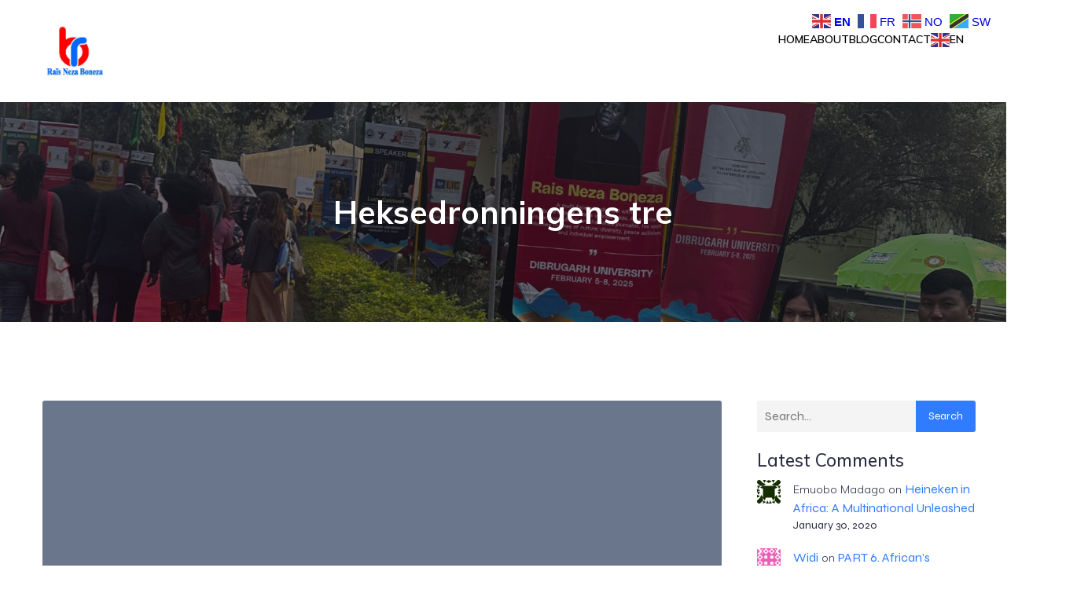

--- FILE ---
content_type: application/javascript
request_url: https://raisnezaboneza.no/wp-content/plugins/surecart/dist/components/surecart/p-624938e7.js
body_size: 125
content:
let n=[],o=[];function i(r){var n;return null===(n=null===window||void 0===window?void 0:window.registry)||void 0===n?void 0:n.filter((n=>n.name===r))[0]}function w(r,i){d(r),n.push({name:r,resolver:i.resolver,mutator:i.mutator}),window.registry=n,o.map((n=>{n.library===r&&n.redraw()}))}function d(r){n=n.filter((n=>n.name!==r)),window.registry=n}window.ceRegisterIconLibrary=w;export{i as g,w as r};